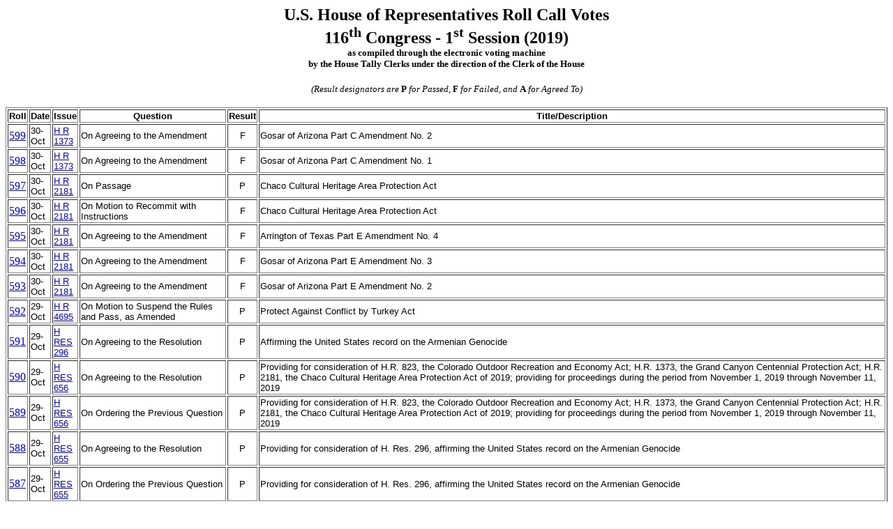

--- FILE ---
content_type: text/html
request_url: https://clerk.house.gov/evs/2019/ROLL_500.asp
body_size: 4361
content:

<HTML><HEAD>
<TITLE>U.S. House of Representatives Roll Call Votes</TITLE>
</HEAD><BODY BGCOLOR="#ffffff" TEXT="#000000">
<H2 ALIGN="CENTER">U.S. House of Representatives Roll Call Votes<BR>
 116<SUP>th</SUP> Congress - 1<SUP>st</SUP> Session (2019)<BR>
<FONT SIZE=-1>as compiled through the electronic voting machine<BR>by the House Tally Clerks under the direction of the Clerk of the House</FONT></H2>
<CENTER><FONT SIZE="-1"><I>(Result designators are </I><B>P</B><I> for Passed, </I><B>F</B><I> for Failed, and </I><B>A</B><I> for Agreed To)</I></FONT></CENTER><BR>
<TABLE BORDER="1" WIDTH="100%"><TR>
<TH><FONT FACE="Arial" SIZE="-1">Roll</FONT></TH>
<TH><FONT FACE="Arial" SIZE="-1">Date</FONT></TH>
<TH><FONT FACE="Arial" SIZE="-1">Issue</FONT></TH>
<TH><FONT FACE="Arial" SIZE="-1">Question</FONT></TH>
<TH><FONT FACE="Arial" SIZE="-1">Result</FONT></TH>
<TH><FONT FACE="Arial" SIZE="-1">Title/Description</FONT></TH></TR>
<TR><TD><A HREF="http://clerk.house.gov/cgi-bin/vote.asp?year=2019&rollnumber=599">599</A></TD>
<TD><FONT FACE="Arial" SIZE="-1">30-Oct</FONT></TD>
<TD><FONT FACE="Arial" SIZE="-1"><A HREF="https://www.congress.gov/bill/116th-congress/house-bill/1373">H R 1373</A></FONT></TD>
<TD><FONT FACE="Arial" SIZE="-1">On Agreeing to the Amendment</FONT></TD>
<TD ALIGN="CENTER"><FONT FACE="Arial" SIZE="-1">F</FONT></TD>
<TD><FONT FACE="Arial" SIZE="-1">Gosar of Arizona Part C Amendment No. 2</FONT></TD></TR>
<TR><TD><A HREF="http://clerk.house.gov/cgi-bin/vote.asp?year=2019&rollnumber=598">598</A></TD>
<TD><FONT FACE="Arial" SIZE="-1">30-Oct</FONT></TD>
<TD><FONT FACE="Arial" SIZE="-1"><A HREF="https://www.congress.gov/bill/116th-congress/house-bill/1373">H R 1373</A></FONT></TD>
<TD><FONT FACE="Arial" SIZE="-1">On Agreeing to the Amendment</FONT></TD>
<TD ALIGN="CENTER"><FONT FACE="Arial" SIZE="-1">F</FONT></TD>
<TD><FONT FACE="Arial" SIZE="-1">Gosar of Arizona Part C Amendment No. 1</FONT></TD></TR>
<TR><TD><A HREF="http://clerk.house.gov/cgi-bin/vote.asp?year=2019&rollnumber=597">597</A></TD>
<TD><FONT FACE="Arial" SIZE="-1">30-Oct</FONT></TD>
<TD><FONT FACE="Arial" SIZE="-1"><A HREF="https://www.congress.gov/bill/116th-congress/house-bill/2181">H R 2181</A></FONT></TD>
<TD><FONT FACE="Arial" SIZE="-1">On Passage</FONT></TD>
<TD ALIGN="CENTER"><FONT FACE="Arial" SIZE="-1">P</FONT></TD>
<TD><FONT FACE="Arial" SIZE="-1">Chaco Cultural Heritage Area Protection Act</FONT></TD></TR>
<TR><TD><A HREF="http://clerk.house.gov/cgi-bin/vote.asp?year=2019&rollnumber=596">596</A></TD>
<TD><FONT FACE="Arial" SIZE="-1">30-Oct</FONT></TD>
<TD><FONT FACE="Arial" SIZE="-1"><A HREF="https://www.congress.gov/bill/116th-congress/house-bill/2181">H R 2181</A></FONT></TD>
<TD><FONT FACE="Arial" SIZE="-1">On Motion to Recommit with Instructions</FONT></TD>
<TD ALIGN="CENTER"><FONT FACE="Arial" SIZE="-1">F</FONT></TD>
<TD><FONT FACE="Arial" SIZE="-1">Chaco Cultural Heritage Area Protection Act</FONT></TD></TR>
<TR><TD><A HREF="http://clerk.house.gov/cgi-bin/vote.asp?year=2019&rollnumber=595">595</A></TD>
<TD><FONT FACE="Arial" SIZE="-1">30-Oct</FONT></TD>
<TD><FONT FACE="Arial" SIZE="-1"><A HREF="https://www.congress.gov/bill/116th-congress/house-bill/2181">H R 2181</A></FONT></TD>
<TD><FONT FACE="Arial" SIZE="-1">On Agreeing to the Amendment</FONT></TD>
<TD ALIGN="CENTER"><FONT FACE="Arial" SIZE="-1">F</FONT></TD>
<TD><FONT FACE="Arial" SIZE="-1">Arrington of Texas Part E Amendment No. 4</FONT></TD></TR>
<TR><TD><A HREF="http://clerk.house.gov/cgi-bin/vote.asp?year=2019&rollnumber=594">594</A></TD>
<TD><FONT FACE="Arial" SIZE="-1">30-Oct</FONT></TD>
<TD><FONT FACE="Arial" SIZE="-1"><A HREF="https://www.congress.gov/bill/116th-congress/house-bill/2181">H R 2181</A></FONT></TD>
<TD><FONT FACE="Arial" SIZE="-1">On Agreeing to the Amendment</FONT></TD>
<TD ALIGN="CENTER"><FONT FACE="Arial" SIZE="-1">F</FONT></TD>
<TD><FONT FACE="Arial" SIZE="-1">Gosar of Arizona Part E Amendment No. 3</FONT></TD></TR>
<TR><TD><A HREF="http://clerk.house.gov/cgi-bin/vote.asp?year=2019&rollnumber=593">593</A></TD>
<TD><FONT FACE="Arial" SIZE="-1">30-Oct</FONT></TD>
<TD><FONT FACE="Arial" SIZE="-1"><A HREF="https://www.congress.gov/bill/116th-congress/house-bill/2181">H R 2181</A></FONT></TD>
<TD><FONT FACE="Arial" SIZE="-1">On Agreeing to the Amendment</FONT></TD>
<TD ALIGN="CENTER"><FONT FACE="Arial" SIZE="-1">F</FONT></TD>
<TD><FONT FACE="Arial" SIZE="-1">Gosar of Arizona Part E Amendment No. 2</FONT></TD></TR>
<TR><TD><A HREF="http://clerk.house.gov/cgi-bin/vote.asp?year=2019&rollnumber=592">592</A></TD>
<TD><FONT FACE="Arial" SIZE="-1">29-Oct</FONT></TD>
<TD><FONT FACE="Arial" SIZE="-1"><A HREF="https://www.congress.gov/bill/116th-congress/house-bill/4695">H R 4695</A></FONT></TD>
<TD><FONT FACE="Arial" SIZE="-1">On Motion to Suspend the Rules and Pass, as Amended</FONT></TD>
<TD ALIGN="CENTER"><FONT FACE="Arial" SIZE="-1">P</FONT></TD>
<TD><FONT FACE="Arial" SIZE="-1">Protect Against Conflict by Turkey Act</FONT></TD></TR>
<TR><TD><A HREF="http://clerk.house.gov/cgi-bin/vote.asp?year=2019&rollnumber=591">591</A></TD>
<TD><FONT FACE="Arial" SIZE="-1">29-Oct</FONT></TD>
<TD><FONT FACE="Arial" SIZE="-1"><A HREF="https://www.congress.gov/bill/116th-congress/house-resolution/296">H RES 296</A></FONT></TD>
<TD><FONT FACE="Arial" SIZE="-1">On Agreeing to the Resolution</FONT></TD>
<TD ALIGN="CENTER"><FONT FACE="Arial" SIZE="-1">P</FONT></TD>
<TD><FONT FACE="Arial" SIZE="-1">Affirming the United States record on the Armenian Genocide</FONT></TD></TR>
<TR><TD><A HREF="http://clerk.house.gov/cgi-bin/vote.asp?year=2019&rollnumber=590">590</A></TD>
<TD><FONT FACE="Arial" SIZE="-1">29-Oct</FONT></TD>
<TD><FONT FACE="Arial" SIZE="-1"><A HREF="https://www.congress.gov/bill/116th-congress/house-resolution/656">H RES 656</A></FONT></TD>
<TD><FONT FACE="Arial" SIZE="-1">On Agreeing to the Resolution</FONT></TD>
<TD ALIGN="CENTER"><FONT FACE="Arial" SIZE="-1">P</FONT></TD>
<TD><FONT FACE="Arial" SIZE="-1">Providing for consideration of H.R. 823, the Colorado Outdoor Recreation and Economy Act; H.R. 1373, the Grand Canyon Centennial Protection Act; H.R. 2181, the Chaco Cultural Heritage Area Protection Act of 2019; providing for proceedings during the period from November 1, 2019 through November 11, 2019</FONT></TD></TR>
<TR><TD><A HREF="http://clerk.house.gov/cgi-bin/vote.asp?year=2019&rollnumber=589">589</A></TD>
<TD><FONT FACE="Arial" SIZE="-1">29-Oct</FONT></TD>
<TD><FONT FACE="Arial" SIZE="-1"><A HREF="https://www.congress.gov/bill/116th-congress/house-resolution/656">H RES 656</A></FONT></TD>
<TD><FONT FACE="Arial" SIZE="-1">On Ordering the Previous Question</FONT></TD>
<TD ALIGN="CENTER"><FONT FACE="Arial" SIZE="-1">P</FONT></TD>
<TD><FONT FACE="Arial" SIZE="-1">Providing for consideration of H.R. 823, the Colorado Outdoor Recreation and Economy Act; H.R. 1373, the Grand Canyon Centennial Protection Act; H.R. 2181, the Chaco Cultural Heritage Area Protection Act of 2019; providing for proceedings during the period from November 1, 2019 through November 11, 2019</FONT></TD></TR>
<TR><TD><A HREF="http://clerk.house.gov/cgi-bin/vote.asp?year=2019&rollnumber=588">588</A></TD>
<TD><FONT FACE="Arial" SIZE="-1">29-Oct</FONT></TD>
<TD><FONT FACE="Arial" SIZE="-1"><A HREF="https://www.congress.gov/bill/116th-congress/house-resolution/655">H RES 655</A></FONT></TD>
<TD><FONT FACE="Arial" SIZE="-1">On Agreeing to the Resolution</FONT></TD>
<TD ALIGN="CENTER"><FONT FACE="Arial" SIZE="-1">P</FONT></TD>
<TD><FONT FACE="Arial" SIZE="-1">Providing for consideration of H. Res. 296, affirming the United States record on the Armenian Genocide</FONT></TD></TR>
<TR><TD><A HREF="http://clerk.house.gov/cgi-bin/vote.asp?year=2019&rollnumber=587">587</A></TD>
<TD><FONT FACE="Arial" SIZE="-1">29-Oct</FONT></TD>
<TD><FONT FACE="Arial" SIZE="-1"><A HREF="https://www.congress.gov/bill/116th-congress/house-resolution/655">H RES 655</A></FONT></TD>
<TD><FONT FACE="Arial" SIZE="-1">On Ordering the Previous Question</FONT></TD>
<TD ALIGN="CENTER"><FONT FACE="Arial" SIZE="-1">P</FONT></TD>
<TD><FONT FACE="Arial" SIZE="-1">Providing for consideration of H. Res. 296, affirming the United States record on the Armenian Genocide</FONT></TD></TR>
<TR><TD><A HREF="http://clerk.house.gov/cgi-bin/vote.asp?year=2019&rollnumber=586">586</A></TD>
<TD><FONT FACE="Arial" SIZE="-1">28-Oct</FONT></TD>
<TD><FONT FACE="Arial" SIZE="-1"><A HREF="https://www.congress.gov/bill/116th-congress/house-bill/2115">H R 2115</A></FONT></TD>
<TD><FONT FACE="Arial" SIZE="-1">On Motion to Suspend the Rules and Pass, as Amended</FONT></TD>
<TD ALIGN="CENTER"><FONT FACE="Arial" SIZE="-1">P</FONT></TD>
<TD><FONT FACE="Arial" SIZE="-1">Public Disclosure of Drug Discounts and Real-Time Beneficiary Drug Cost Act</FONT></TD></TR>
<TR><TD><A HREF="http://clerk.house.gov/cgi-bin/vote.asp?year=2019&rollnumber=585">585</A></TD>
<TD><FONT FACE="Arial" SIZE="-1">28-Oct</FONT></TD>
<TD><FONT FACE="Arial" SIZE="-1"><A HREF="https://www.congress.gov/bill/116th-congress/house-bill/2440">H R 2440</A></FONT></TD>
<TD><FONT FACE="Arial" SIZE="-1">On Motion to Suspend the Rules and Pass, as Amended</FONT></TD>
<TD ALIGN="CENTER"><FONT FACE="Arial" SIZE="-1">P</FONT></TD>
<TD><FONT FACE="Arial" SIZE="-1">Full Utilization of the Harbor Maintenance Trust Fund Act</FONT></TD></TR>
<TR><TD><A HREF="http://clerk.house.gov/cgi-bin/vote.asp?year=2019&rollnumber=584">584</A></TD>
<TD><FONT FACE="Arial" SIZE="-1">23-Oct</FONT></TD>
<TD><FONT FACE="Arial" SIZE="-1"><A HREF="https://www.congress.gov/bill/116th-congress/house-bill/777">H R 777</A></FONT></TD>
<TD><FONT FACE="Arial" SIZE="-1">On Motion to Suspend the Rules and Pass, as Amended</FONT></TD>
<TD ALIGN="CENTER"><FONT FACE="Arial" SIZE="-1">P</FONT></TD>
<TD><FONT FACE="Arial" SIZE="-1">Debbie Smith Reauthorization Act of 2019</FONT></TD></TR>
<TR><TD><A HREF="http://clerk.house.gov/cgi-bin/vote.asp?year=2019&rollnumber=583">583</A></TD>
<TD><FONT FACE="Arial" SIZE="-1">23-Oct</FONT></TD>
<TD><FONT FACE="Arial" SIZE="-1"><A HREF="https://www.congress.gov/bill/116th-congress/house-bill/4617">H R 4617</A></FONT></TD>
<TD><FONT FACE="Arial" SIZE="-1">On Passage</FONT></TD>
<TD ALIGN="CENTER"><FONT FACE="Arial" SIZE="-1">P</FONT></TD>
<TD><FONT FACE="Arial" SIZE="-1">SHIELD Act</FONT></TD></TR>
<TR><TD><A HREF="http://clerk.house.gov/cgi-bin/vote.asp?year=2019&rollnumber=582">582</A></TD>
<TD><FONT FACE="Arial" SIZE="-1">23-Oct</FONT></TD>
<TD><FONT FACE="Arial" SIZE="-1"><A HREF="https://www.congress.gov/bill/116th-congress/house-bill/4617">H R 4617</A></FONT></TD>
<TD><FONT FACE="Arial" SIZE="-1">On Motion to Recommit with Instructions</FONT></TD>
<TD ALIGN="CENTER"><FONT FACE="Arial" SIZE="-1">F</FONT></TD>
<TD><FONT FACE="Arial" SIZE="-1">SHIELD Act</FONT></TD></TR>
<TR><TD><A HREF="http://clerk.house.gov/cgi-bin/vote.asp?year=2019&rollnumber=581">581</A></TD>
<TD><FONT FACE="Arial" SIZE="-1">23-Oct</FONT></TD>
<TD><FONT FACE="Arial" SIZE="-1"><A HREF="https://www.congress.gov/bill/116th-congress/house-bill/4617">H R 4617</A></FONT></TD>
<TD><FONT FACE="Arial" SIZE="-1">On Agreeing to the Amendment</FONT></TD>
<TD ALIGN="CENTER"><FONT FACE="Arial" SIZE="-1">F</FONT></TD>
<TD><FONT FACE="Arial" SIZE="-1">Lesko of Arizona Part B Amendment No. 2</FONT></TD></TR>
<TR><TD><A HREF="http://clerk.house.gov/cgi-bin/vote.asp?year=2019&rollnumber=580">580</A></TD>
<TD><FONT FACE="Arial" SIZE="-1">23-Oct</FONT></TD>
<TD><FONT FACE="Arial" SIZE="-1"><A HREF="https://www.congress.gov/bill/116th-congress/house-resolution/650">H RES 650</A></FONT></TD>
<TD><FONT FACE="Arial" SIZE="-1">On Agreeing to the Resolution</FONT></TD>
<TD ALIGN="CENTER"><FONT FACE="Arial" SIZE="-1">P</FONT></TD>
<TD><FONT FACE="Arial" SIZE="-1">Providing for consideration of H.R. 4617, the Stopping Harmful Interference in Elections for a Lasting Democracy Act</FONT></TD></TR>
<TR><TD><A HREF="http://clerk.house.gov/cgi-bin/vote.asp?year=2019&rollnumber=579">579</A></TD>
<TD><FONT FACE="Arial" SIZE="-1">23-Oct</FONT></TD>
<TD><FONT FACE="Arial" SIZE="-1"><A HREF="https://www.congress.gov/bill/116th-congress/house-resolution/650">H RES 650</A></FONT></TD>
<TD><FONT FACE="Arial" SIZE="-1">On Ordering the Previous Question</FONT></TD>
<TD ALIGN="CENTER"><FONT FACE="Arial" SIZE="-1">P</FONT></TD>
<TD><FONT FACE="Arial" SIZE="-1">Providing for consideration of H.R. 4617, the Stopping Harmful Interference in Elections for a Lasting Democracy Act</FONT></TD></TR>
<TR><TD><A HREF="http://clerk.house.gov/cgi-bin/vote.asp?year=2019&rollnumber=578">578</A></TD>
<TD><FONT FACE="Arial" SIZE="-1">22-Oct</FONT></TD>
<TD><FONT FACE="Arial" SIZE="-1"><A HREF="https://www.congress.gov/bill/116th-congress/house-bill/2426">H R 2426</A></FONT></TD>
<TD><FONT FACE="Arial" SIZE="-1">On Motion to Suspend the Rules and Pass, as Amended</FONT></TD>
<TD ALIGN="CENTER"><FONT FACE="Arial" SIZE="-1">P</FONT></TD>
<TD><FONT FACE="Arial" SIZE="-1">Copyright Alternative in Small-Claims Enforcement Act of 2019</FONT></TD></TR>
<TR><TD><A HREF="http://clerk.house.gov/cgi-bin/vote.asp?year=2019&rollnumber=577">577</A></TD>
<TD><FONT FACE="Arial" SIZE="-1">22-Oct</FONT></TD>
<TD><FONT FACE="Arial" SIZE="-1"><A HREF="https://www.congress.gov/bill/116th-congress/house-bill/2513">H R 2513</A></FONT></TD>
<TD><FONT FACE="Arial" SIZE="-1">On Passage</FONT></TD>
<TD ALIGN="CENTER"><FONT FACE="Arial" SIZE="-1">P</FONT></TD>
<TD><FONT FACE="Arial" SIZE="-1">Corporate Transparency Act</FONT></TD></TR>
<TR><TD><A HREF="http://clerk.house.gov/cgi-bin/vote.asp?year=2019&rollnumber=576">576</A></TD>
<TD><FONT FACE="Arial" SIZE="-1">22-Oct</FONT></TD>
<TD><FONT FACE="Arial" SIZE="-1"><A HREF="https://www.congress.gov/bill/116th-congress/house-bill/2513">H R 2513</A></FONT></TD>
<TD><FONT FACE="Arial" SIZE="-1">On Motion to Recommit with Instructions</FONT></TD>
<TD ALIGN="CENTER"><FONT FACE="Arial" SIZE="-1">F</FONT></TD>
<TD><FONT FACE="Arial" SIZE="-1">Corporate Transparency Act</FONT></TD></TR>
<TR><TD><A HREF="http://clerk.house.gov/cgi-bin/vote.asp?year=2019&rollnumber=575">575</A></TD>
<TD><FONT FACE="Arial" SIZE="-1">22-Oct</FONT></TD>
<TD><FONT FACE="Arial" SIZE="-1"><A HREF="https://www.congress.gov/bill/116th-congress/house-bill/2513">H R 2513</A></FONT></TD>
<TD><FONT FACE="Arial" SIZE="-1">On Agreeing to the Amendment</FONT></TD>
<TD ALIGN="CENTER"><FONT FACE="Arial" SIZE="-1">F</FONT></TD>
<TD><FONT FACE="Arial" SIZE="-1">Davidson of Ohio Part B Amendment No. 5</FONT></TD></TR>
<TR><TD><A HREF="http://clerk.house.gov/cgi-bin/vote.asp?year=2019&rollnumber=574">574</A></TD>
<TD><FONT FACE="Arial" SIZE="-1">22-Oct</FONT></TD>
<TD><FONT FACE="Arial" SIZE="-1"><A HREF="https://www.congress.gov/bill/116th-congress/house-bill/2513">H R 2513</A></FONT></TD>
<TD><FONT FACE="Arial" SIZE="-1">On Agreeing to the Amendment</FONT></TD>
<TD ALIGN="CENTER"><FONT FACE="Arial" SIZE="-1">A</FONT></TD>
<TD><FONT FACE="Arial" SIZE="-1">Carolyn B. Maloney of New York Part B Amendment No. 4</FONT></TD></TR>
<TR><TD><A HREF="http://clerk.house.gov/cgi-bin/vote.asp?year=2019&rollnumber=573">573</A></TD>
<TD><FONT FACE="Arial" SIZE="-1">22-Oct</FONT></TD>
<TD><FONT FACE="Arial" SIZE="-1"><A HREF="https://www.congress.gov/bill/116th-congress/house-bill/2513">H R 2513</A></FONT></TD>
<TD><FONT FACE="Arial" SIZE="-1">On Agreeing to the Amendment</FONT></TD>
<TD ALIGN="CENTER"><FONT FACE="Arial" SIZE="-1">A</FONT></TD>
<TD><FONT FACE="Arial" SIZE="-1">Burgess of Texas Part B Amendment No. 1</FONT></TD></TR>
<TR><TD><A HREF="http://clerk.house.gov/cgi-bin/vote.asp?year=2019&rollnumber=572">572</A></TD>
<TD><FONT FACE="Arial" SIZE="-1">22-Oct</FONT></TD>
<TD><FONT FACE="Arial" SIZE="-1"><A HREF="https://www.congress.gov/bill/116th-congress/house-resolution/646">H RES 646</A></FONT></TD>
<TD><FONT FACE="Arial" SIZE="-1">On Agreeing to the Resolution</FONT></TD>
<TD ALIGN="CENTER"><FONT FACE="Arial" SIZE="-1">P</FONT></TD>
<TD><FONT FACE="Arial" SIZE="-1">Providing for consideration of the bill (H.R. 2513) Corporate Transparency Act</FONT></TD></TR>
<TR><TD><A HREF="http://clerk.house.gov/cgi-bin/vote.asp?year=2019&rollnumber=571">571</A></TD>
<TD><FONT FACE="Arial" SIZE="-1">22-Oct</FONT></TD>
<TD><FONT FACE="Arial" SIZE="-1"><A HREF="https://www.congress.gov/bill/116th-congress/house-resolution/646">H RES 646</A></FONT></TD>
<TD><FONT FACE="Arial" SIZE="-1">On Ordering the Previous Question</FONT></TD>
<TD ALIGN="CENTER"><FONT FACE="Arial" SIZE="-1">P</FONT></TD>
<TD><FONT FACE="Arial" SIZE="-1">Providing for consideration of the bill (H.R. 2513) Corporate Transparency Act</FONT></TD></TR>
<TR><TD><A HREF="http://clerk.house.gov/cgi-bin/vote.asp?year=2019&rollnumber=570">570</A></TD>
<TD><FONT FACE="Arial" SIZE="-1">21-Oct</FONT></TD>
<TD><FONT FACE="Arial" SIZE="-1"><A HREF="https://www.congress.gov/bill/116th-congress/house-bill/4407">H R 4407</A></FONT></TD>
<TD><FONT FACE="Arial" SIZE="-1">On Motion to Suspend the Rules and Pass</FONT></TD>
<TD ALIGN="CENTER"><FONT FACE="Arial" SIZE="-1">P</FONT></TD>
<TD><FONT FACE="Arial" SIZE="-1">SCORE for Small Business Act</FONT></TD></TR>
<TR><TD><A HREF="http://clerk.house.gov/cgi-bin/vote.asp?year=2019&rollnumber=569">569</A></TD>
<TD><FONT FACE="Arial" SIZE="-1">21-Oct</FONT></TD>
<TD><FONT FACE="Arial" SIZE="-1"><A HREF="https://www.congress.gov/bill/116th-congress/house-bill/4406">H R 4406</A></FONT></TD>
<TD><FONT FACE="Arial" SIZE="-1">On Motion to Suspend the Rules and Pass, as Amended</FONT></TD>
<TD ALIGN="CENTER"><FONT FACE="Arial" SIZE="-1">P</FONT></TD>
<TD><FONT FACE="Arial" SIZE="-1">Small Business Development Centers Improvement Act</FONT></TD></TR>
<TR><TD><A HREF="http://clerk.house.gov/cgi-bin/vote.asp?year=2019&rollnumber=568">568</A></TD>
<TD><FONT FACE="Arial" SIZE="-1">21-Oct</FONT></TD>
<TD><FONT FACE="Arial" SIZE="-1"><A HREF="https://www.congress.gov/bill/116th-congress/house-resolution/647">H RES 647</A></FONT></TD>
<TD><FONT FACE="Arial" SIZE="-1">On Motion to Table</FONT></TD>
<TD ALIGN="CENTER"><FONT FACE="Arial" SIZE="-1">P</FONT></TD>
<TD><FONT FACE="Arial" SIZE="-1">Raising a question of the privileges of the House</FONT></TD></TR>
<TR><TD><A HREF="http://clerk.house.gov/cgi-bin/vote.asp?year=2019&rollnumber=567">567</A></TD>
<TD><FONT FACE="Arial" SIZE="-1">18-Oct</FONT></TD>
<TD><FONT FACE="Arial" SIZE="-1"><A HREF="https://www.congress.gov/bill/116th-congress/house-bill/3624">H R 3624</A></FONT></TD>
<TD><FONT FACE="Arial" SIZE="-1">On Passage</FONT></TD>
<TD ALIGN="CENTER"><FONT FACE="Arial" SIZE="-1">P</FONT></TD>
<TD><FONT FACE="Arial" SIZE="-1">Outsourcing Accountability Act of 2019</FONT></TD></TR>
<TR><TD><A HREF="http://clerk.house.gov/cgi-bin/vote.asp?year=2019&rollnumber=566">566</A></TD>
<TD><FONT FACE="Arial" SIZE="-1">18-Oct</FONT></TD>
<TD><FONT FACE="Arial" SIZE="-1"><A HREF="https://www.congress.gov/bill/116th-congress/house-bill/3624">H R 3624</A></FONT></TD>
<TD><FONT FACE="Arial" SIZE="-1">On Agreeing to the Amendment</FONT></TD>
<TD ALIGN="CENTER"><FONT FACE="Arial" SIZE="-1">F</FONT></TD>
<TD><FONT FACE="Arial" SIZE="-1">Hill of Arkansas Part C Amendment No. 2</FONT></TD></TR>
<TR><TD><A HREF="http://clerk.house.gov/cgi-bin/vote.asp?year=2019&rollnumber=565">565</A></TD>
<TD><FONT FACE="Arial" SIZE="-1">18-Oct</FONT></TD>
<TD><FONT FACE="Arial" SIZE="-1"><A HREF="https://www.congress.gov/bill/116th-congress/house-bill/3624">H R 3624</A></FONT></TD>
<TD><FONT FACE="Arial" SIZE="-1">On Agreeing to the Amendment</FONT></TD>
<TD ALIGN="CENTER"><FONT FACE="Arial" SIZE="-1">F</FONT></TD>
<TD><FONT FACE="Arial" SIZE="-1">Huizenga of Michigan Part C Amendment No. 1</FONT></TD></TR>
<TR><TD><A HREF="http://clerk.house.gov/cgi-bin/vote.asp?year=2019&rollnumber=564">564</A></TD>
<TD><FONT FACE="Arial" SIZE="-1">17-Oct</FONT></TD>
<TD><FONT FACE="Arial" SIZE="-1"><A HREF="https://www.congress.gov/bill/116th-congress/house-bill/1815">H R 1815</A></FONT></TD>
<TD><FONT FACE="Arial" SIZE="-1">On Passage</FONT></TD>
<TD ALIGN="CENTER"><FONT FACE="Arial" SIZE="-1">P</FONT></TD>
<TD><FONT FACE="Arial" SIZE="-1">SEC Disclosure Effectiveness Testing Act</FONT></TD></TR>
<TR><TD><A HREF="http://clerk.house.gov/cgi-bin/vote.asp?year=2019&rollnumber=563">563</A></TD>
<TD><FONT FACE="Arial" SIZE="-1">17-Oct</FONT></TD>
<TD><FONT FACE="Arial" SIZE="-1"><A HREF="https://www.congress.gov/bill/116th-congress/house-bill/1815">H R 1815</A></FONT></TD>
<TD><FONT FACE="Arial" SIZE="-1">On Agreeing to the Amendment</FONT></TD>
<TD ALIGN="CENTER"><FONT FACE="Arial" SIZE="-1">F</FONT></TD>
<TD><FONT FACE="Arial" SIZE="-1">Wagner of Missouri Part B Amendment No. 3</FONT></TD></TR>
<TR><TD><A HREF="http://clerk.house.gov/cgi-bin/vote.asp?year=2019&rollnumber=562">562</A></TD>
<TD><FONT FACE="Arial" SIZE="-1">17-Oct</FONT></TD>
<TD><FONT FACE="Arial" SIZE="-1"><A HREF="https://www.congress.gov/bill/116th-congress/house-bill/1815">H R 1815</A></FONT></TD>
<TD><FONT FACE="Arial" SIZE="-1">On Agreeing to the Amendment</FONT></TD>
<TD ALIGN="CENTER"><FONT FACE="Arial" SIZE="-1">A</FONT></TD>
<TD><FONT FACE="Arial" SIZE="-1">Gottheimer of New Jersey Part B Amendment No. 2</FONT></TD></TR>
<TR><TD><A HREF="http://clerk.house.gov/cgi-bin/vote.asp?year=2019&rollnumber=561">561</A></TD>
<TD><FONT FACE="Arial" SIZE="-1">17-Oct</FONT></TD>
<TD><FONT FACE="Arial" SIZE="-1"><A HREF="https://www.congress.gov/bill/116th-congress/house-bill/1815">H R 1815</A></FONT></TD>
<TD><FONT FACE="Arial" SIZE="-1">On Agreeing to the Amendment</FONT></TD>
<TD ALIGN="CENTER"><FONT FACE="Arial" SIZE="-1">F</FONT></TD>
<TD><FONT FACE="Arial" SIZE="-1">Huizenga of Michigan Part B Amendment No. 1</FONT></TD></TR>
<TR><TD><A HREF="http://clerk.house.gov/cgi-bin/vote.asp?year=2019&rollnumber=560">560</A></TD>
<TD><FONT FACE="Arial" SIZE="-1">16-Oct</FONT></TD>
<TD><FONT FACE="Arial" SIZE="-1"><A HREF="https://www.congress.gov/bill/116th-congress/house-joint-resolution/77">H J RES 77</A></FONT></TD>
<TD><FONT FACE="Arial" SIZE="-1">On Motion to Suspend the Rules and Pass</FONT></TD>
<TD ALIGN="CENTER"><FONT FACE="Arial" SIZE="-1">P</FONT></TD>
<TD><FONT FACE="Arial" SIZE="-1">Opposing the decision to end certain United States efforts to prevent Turkish military operations against Syrian Kurdish forces in Northeast Syria</FONT></TD></TR>
<TR><TD><A HREF="http://clerk.house.gov/cgi-bin/vote.asp?year=2019&rollnumber=559">559</A></TD>
<TD><FONT FACE="Arial" SIZE="-1">16-Oct</FONT></TD>
<TD><FONT FACE="Arial" SIZE="-1"><A HREF="https://www.congress.gov/bill/116th-congress/house-resolution/629">H RES 629</A></FONT></TD>
<TD><FONT FACE="Arial" SIZE="-1">On Agreeing to the Resolution</FONT></TD>
<TD ALIGN="CENTER"><FONT FACE="Arial" SIZE="-1">P</FONT></TD>
<TD><FONT FACE="Arial" SIZE="-1">Providing for consideration of the bill (H.R. 1815) SEC Disclosure Effectiveness Testing Act, and providing for consideration of the bill (H.R. 3624) Outsourcing Accountability Act</FONT></TD></TR>
<TR><TD><A HREF="http://clerk.house.gov/cgi-bin/vote.asp?year=2019&rollnumber=558">558</A></TD>
<TD><FONT FACE="Arial" SIZE="-1">16-Oct</FONT></TD>
<TD><FONT FACE="Arial" SIZE="-1"><A HREF="https://www.congress.gov/bill/116th-congress/house-resolution/629">H RES 629</A></FONT></TD>
<TD><FONT FACE="Arial" SIZE="-1">On Ordering the Previous Question</FONT></TD>
<TD ALIGN="CENTER"><FONT FACE="Arial" SIZE="-1">P</FONT></TD>
<TD><FONT FACE="Arial" SIZE="-1">Providing for consideration of the bill (H.R. 1815) SEC Disclosure Effectiveness Testing Act, and providing for consideration of the bill (H.R. 3624) Outsourcing Accountability Act</FONT></TD></TR>
<TR><TD><A HREF="http://clerk.house.gov/cgi-bin/vote.asp?year=2019&rollnumber=557">557</A></TD>
<TD><FONT FACE="Arial" SIZE="-1">15-Oct</FONT></TD>
<TD><FONT FACE="Arial" SIZE="-1"><A HREF="https://www.congress.gov/bill/116th-congress/house-bill/95">H R 95</A></FONT></TD>
<TD><FONT FACE="Arial" SIZE="-1">On Motion to Suspend the Rules and Pass</FONT></TD>
<TD ALIGN="CENTER"><FONT FACE="Arial" SIZE="-1">P</FONT></TD>
<TD><FONT FACE="Arial" SIZE="-1">Homeless Veteran Families Act</FONT></TD></TR>
<TR><TD><A HREF="http://clerk.house.gov/cgi-bin/vote.asp?year=2019&rollnumber=556">556</A></TD>
<TD><FONT FACE="Arial" SIZE="-1">15-Oct</FONT></TD>
<TD><FONT FACE="Arial" SIZE="-1"><A HREF="https://www.congress.gov/bill/116th-congress/house-bill/2385">H R 2385</A></FONT></TD>
<TD><FONT FACE="Arial" SIZE="-1">On Motion to Suspend the Rules and Pass, as Amended</FONT></TD>
<TD ALIGN="CENTER"><FONT FACE="Arial" SIZE="-1">P</FONT></TD>
<TD><FONT FACE="Arial" SIZE="-1">To permit the Secretary of Veterans Affairs to establish a grant program to conduct cemetery research and produce educational materials for the Veterans Legacy Program</FONT></TD></TR>
<TR><TD><A HREF="http://clerk.house.gov/cgi-bin/vote.asp?year=2019&rollnumber=555">555</A></TD>
<TD><FONT FACE="Arial" SIZE="-1">27-Sep</FONT></TD>
<TD><FONT FACE="Arial" SIZE="-1"><A HREF="https://www.congress.gov/bill/116th-congress/house-resolution/603">H RES 603</A></FONT></TD>
<TD><FONT FACE="Arial" SIZE="-1">On Motion to Table</FONT></TD>
<TD ALIGN="CENTER"><FONT FACE="Arial" SIZE="-1">P</FONT></TD>
<TD><FONT FACE="Arial" SIZE="-1">Raising a question of the privileges of the House</FONT></TD></TR>
<TR><TD><A HREF="http://clerk.house.gov/cgi-bin/vote.asp?year=2019&rollnumber=554">554</A></TD>
<TD><FONT FACE="Arial" SIZE="-1">27-Sep</FONT></TD>
<TD><FONT FACE="Arial" SIZE="-1"><A HREF="https://www.congress.gov/bill/116th-congress/house-bill/3722">H R 3722</A></FONT></TD>
<TD><FONT FACE="Arial" SIZE="-1">On Motion to Suspend the Rules and Pass</FONT></TD>
<TD ALIGN="CENTER"><FONT FACE="Arial" SIZE="-1">P</FONT></TD>
<TD><FONT FACE="Arial" SIZE="-1">Joint Task Force to Combat Opioid Trafficking Act</FONT></TD></TR>
<TR><TD><A HREF="http://clerk.house.gov/cgi-bin/vote.asp?year=2019&rollnumber=553">553</A></TD>
<TD><FONT FACE="Arial" SIZE="-1">27-Sep</FONT></TD>
<TD><FONT FACE="Arial" SIZE="-1"><A HREF="https://www.congress.gov/bill/116th-congress/senate-joint-resolution/54">S J RES 54</A></FONT></TD>
<TD><FONT FACE="Arial" SIZE="-1">On Passage</FONT></TD>
<TD ALIGN="CENTER"><FONT FACE="Arial" SIZE="-1">P</FONT></TD>
<TD><FONT FACE="Arial" SIZE="-1">Relating to a national emergency declared by the President on February 15, 2019</FONT></TD></TR>
<TR><TD><A HREF="http://clerk.house.gov/cgi-bin/vote.asp?year=2019&rollnumber=552">552</A></TD>
<TD><FONT FACE="Arial" SIZE="-1">26-Sep</FONT></TD>
<TD><FONT FACE="Arial" SIZE="-1"><A HREF="https://www.congress.gov/bill/116th-congress/house-bill/3525">H R 3525</A></FONT></TD>
<TD><FONT FACE="Arial" SIZE="-1">On Passage</FONT></TD>
<TD ALIGN="CENTER"><FONT FACE="Arial" SIZE="-1">P</FONT></TD>
<TD><FONT FACE="Arial" SIZE="-1">U.S. Border Patrol Medical Screening Standards Act</FONT></TD></TR>
<TR><TD><A HREF="http://clerk.house.gov/cgi-bin/vote.asp?year=2019&rollnumber=551">551</A></TD>
<TD><FONT FACE="Arial" SIZE="-1">26-Sep</FONT></TD>
<TD><FONT FACE="Arial" SIZE="-1"><A HREF="https://www.congress.gov/bill/116th-congress/house-bill/3525">H R 3525</A></FONT></TD>
<TD><FONT FACE="Arial" SIZE="-1">On Motion to Recommit with Instructions</FONT></TD>
<TD ALIGN="CENTER"><FONT FACE="Arial" SIZE="-1">F</FONT></TD>
<TD><FONT FACE="Arial" SIZE="-1">U.S. Border Patrol Medical Screening Standards Act</FONT></TD></TR>
<TR><TD><A HREF="http://clerk.house.gov/cgi-bin/vote.asp?year=2019&rollnumber=550">550</A></TD>
<TD><FONT FACE="Arial" SIZE="-1">26-Sep</FONT></TD>
<TD><FONT FACE="Arial" SIZE="-1"><A HREF="https://www.congress.gov/bill/116th-congress/house-resolution/591">H RES 591</A></FONT></TD>
<TD><FONT FACE="Arial" SIZE="-1">On Agreeing to the Resolution</FONT></TD>
<TD ALIGN="CENTER"><FONT FACE="Arial" SIZE="-1">P</FONT></TD>
<TD><FONT FACE="Arial" SIZE="-1">Providing for consideration of S.J. Res. 54, relating to a national emergency declared by the President on February 15, 2019</FONT></TD></TR>
<TR><TD><A HREF="http://clerk.house.gov/cgi-bin/vote.asp?year=2019&rollnumber=549">549</A></TD>
<TD><FONT FACE="Arial" SIZE="-1">26-Sep</FONT></TD>
<TD><FONT FACE="Arial" SIZE="-1"><A HREF="https://www.congress.gov/bill/116th-congress/house-resolution/591">H RES 591</A></FONT></TD>
<TD><FONT FACE="Arial" SIZE="-1">On Ordering the Previous Question</FONT></TD>
<TD ALIGN="CENTER"><FONT FACE="Arial" SIZE="-1">P</FONT></TD>
<TD><FONT FACE="Arial" SIZE="-1">Providing for consideration of S.J. Res. 54, relating to a national emergency declared by the President on February 15, 2019</FONT></TD></TR>
<TR><TD><A HREF="http://clerk.house.gov/cgi-bin/vote.asp?year=2019&rollnumber=548">548</A></TD>
<TD><FONT FACE="Arial" SIZE="-1">25-Sep</FONT></TD>
<TD><FONT FACE="Arial" SIZE="-1"><A HREF="https://www.congress.gov/bill/116th-congress/house-resolution/576">H RES 576</A></FONT></TD>
<TD><FONT FACE="Arial" SIZE="-1">On Agreeing to the Resolution</FONT></TD>
<TD ALIGN="CENTER"><FONT FACE="Arial" SIZE="-1">P</FONT></TD>
<TD><FONT FACE="Arial" SIZE="-1">Expressing the sense of the House of Representatives with respect to the whistleblower complaint of August 12, 2019, made to the Inspector General of the Intelligence Community</FONT></TD></TR>
<TR><TD><A HREF="http://clerk.house.gov/cgi-bin/vote.asp?year=2019&rollnumber=547">547</A></TD>
<TD><FONT FACE="Arial" SIZE="-1">25-Sep</FONT></TD>
<TD><FONT FACE="Arial" SIZE="-1"><A HREF="https://www.congress.gov/bill/116th-congress/house-resolution/590">H RES 590</A></FONT></TD>
<TD><FONT FACE="Arial" SIZE="-1">On Motion to Table</FONT></TD>
<TD ALIGN="CENTER"><FONT FACE="Arial" SIZE="-1">P</FONT></TD>
<TD><FONT FACE="Arial" SIZE="-1">Raising a question of the privileges of the House</FONT></TD></TR>
<TR><TD><A HREF="http://clerk.house.gov/cgi-bin/vote.asp?year=2019&rollnumber=546">546</A></TD>
<TD><FONT FACE="Arial" SIZE="-1">25-Sep</FONT></TD>
<TD><FONT FACE="Arial" SIZE="-1"><A HREF="https://www.congress.gov/bill/116th-congress/house-bill/2203">H R 2203</A></FONT></TD>
<TD><FONT FACE="Arial" SIZE="-1">On Passage</FONT></TD>
<TD ALIGN="CENTER"><FONT FACE="Arial" SIZE="-1">P</FONT></TD>
<TD><FONT FACE="Arial" SIZE="-1">Homeland Security Improvement Act</FONT></TD></TR>
<TR><TD><A HREF="http://clerk.house.gov/cgi-bin/vote.asp?year=2019&rollnumber=545">545</A></TD>
<TD><FONT FACE="Arial" SIZE="-1">25-Sep</FONT></TD>
<TD><FONT FACE="Arial" SIZE="-1"><A HREF="https://www.congress.gov/bill/116th-congress/house-bill/2203">H R 2203</A></FONT></TD>
<TD><FONT FACE="Arial" SIZE="-1">On Motion to Recommit with Instructions</FONT></TD>
<TD ALIGN="CENTER"><FONT FACE="Arial" SIZE="-1">F</FONT></TD>
<TD><FONT FACE="Arial" SIZE="-1">Homeland Security Improvement Act</FONT></TD></TR>
<TR><TD><A HREF="http://clerk.house.gov/cgi-bin/vote.asp?year=2019&rollnumber=544">544</A></TD>
<TD><FONT FACE="Arial" SIZE="-1">25-Sep</FONT></TD>
<TD><FONT FACE="Arial" SIZE="-1"><A HREF="https://www.congress.gov/bill/116th-congress/house-bill/1595">H R 1595</A></FONT></TD>
<TD><FONT FACE="Arial" SIZE="-1">On Motion to Suspend the Rules and Pass, as Amended</FONT></TD>
<TD ALIGN="CENTER"><FONT FACE="Arial" SIZE="-1">P</FONT></TD>
<TD><FONT FACE="Arial" SIZE="-1">SAFE Banking Act</FONT></TD></TR>
<TR><TD><A HREF="http://clerk.house.gov/cgi-bin/vote.asp?year=2019&rollnumber=543">543</A></TD>
<TD><FONT FACE="Arial" SIZE="-1">25-Sep</FONT></TD>
<TD><FONT FACE="Arial" SIZE="-1"><A HREF="https://www.congress.gov/bill/116th-congress/house-resolution/577">H RES 577</A></FONT></TD>
<TD><FONT FACE="Arial" SIZE="-1">On Agreeing to the Resolution</FONT></TD>
<TD ALIGN="CENTER"><FONT FACE="Arial" SIZE="-1">P</FONT></TD>
<TD><FONT FACE="Arial" SIZE="-1">Providing for consideration of H.R. 2203, the Homeland Security Improvement Act; H.R. 3525, the US Border Patrol Medical Screening Standards Act ; and H.Res. 576, expressing the sense of the House with respect to the whistleblower complaint of Aug 12, 2019, made to the Inspector General of the Intelligence Community</FONT></TD></TR>
<TR><TD><A HREF="http://clerk.house.gov/cgi-bin/vote.asp?year=2019&rollnumber=542">542</A></TD>
<TD><FONT FACE="Arial" SIZE="-1">25-Sep</FONT></TD>
<TD><FONT FACE="Arial" SIZE="-1"><A HREF="https://www.congress.gov/bill/116th-congress/house-resolution/577">H RES 577</A></FONT></TD>
<TD><FONT FACE="Arial" SIZE="-1">On Ordering the Previous Question on the Amendment and the Resolution</FONT></TD>
<TD ALIGN="CENTER"><FONT FACE="Arial" SIZE="-1">P</FONT></TD>
<TD><FONT FACE="Arial" SIZE="-1">Providing for consideration of H.R. 2203, the Homeland Security Improvement Act; H.R. 3525, the US Border Patrol Medical Screening Standards Act ; and H.Res. 576, expressing the sense of the House with respect to the whistleblower complaint of Aug 12, 2019, made to the Inspector General of the Intelligence Community</FONT></TD></TR>
<TR><TD><A HREF="http://clerk.house.gov/cgi-bin/vote.asp?year=2019&rollnumber=541">541</A></TD>
<TD><FONT FACE="Arial" SIZE="-1">24-Sep</FONT></TD>
<TD><FONT FACE="Arial" SIZE="-1"><A HREF="https://www.congress.gov/bill/116th-congress/house-bill/3190">H R 3190</A></FONT></TD>
<TD><FONT FACE="Arial" SIZE="-1">On Motion to Suspend the Rules and Pass, as Amended</FONT></TD>
<TD ALIGN="CENTER"><FONT FACE="Arial" SIZE="-1">P</FONT></TD>
<TD><FONT FACE="Arial" SIZE="-1">BURMA Act</FONT></TD></TR>
<TR><TD><A HREF="http://clerk.house.gov/cgi-bin/vote.asp?year=2019&rollnumber=540">540</A></TD>
<TD><FONT FACE="Arial" SIZE="-1">20-Sep</FONT></TD>
<TD><FONT FACE="Arial" SIZE="-1"><A HREF="https://www.congress.gov/bill/116th-congress/house-bill/1423">H R 1423</A></FONT></TD>
<TD><FONT FACE="Arial" SIZE="-1">On Passage</FONT></TD>
<TD ALIGN="CENTER"><FONT FACE="Arial" SIZE="-1">P</FONT></TD>
<TD><FONT FACE="Arial" SIZE="-1">Forced Arbitration Injustice Repeal Act</FONT></TD></TR>
<TR><TD><A HREF="http://clerk.house.gov/cgi-bin/vote.asp?year=2019&rollnumber=539">539</A></TD>
<TD><FONT FACE="Arial" SIZE="-1">20-Sep</FONT></TD>
<TD><FONT FACE="Arial" SIZE="-1"><A HREF="https://www.congress.gov/bill/116th-congress/house-bill/1423">H R 1423</A></FONT></TD>
<TD><FONT FACE="Arial" SIZE="-1">On Agreeing to the Amendment</FONT></TD>
<TD ALIGN="CENTER"><FONT FACE="Arial" SIZE="-1">F</FONT></TD>
<TD><FONT FACE="Arial" SIZE="-1">Jordan of Ohio Part B Amendment No. 1</FONT></TD></TR>
<TR><TD><A HREF="http://clerk.house.gov/cgi-bin/vote.asp?year=2019&rollnumber=538">538</A></TD>
<TD><FONT FACE="Arial" SIZE="-1">19-Sep</FONT></TD>
<TD><FONT FACE="Arial" SIZE="-1"><A HREF="https://www.congress.gov/bill/116th-congress/house-bill/4378">H R 4378</A></FONT></TD>
<TD><FONT FACE="Arial" SIZE="-1">On Passage</FONT></TD>
<TD ALIGN="CENTER"><FONT FACE="Arial" SIZE="-1">P</FONT></TD>
<TD><FONT FACE="Arial" SIZE="-1">Making continuing appropriations for fiscal year 2020, and for other purposes</FONT></TD></TR>
<TR><TD><A HREF="http://clerk.house.gov/cgi-bin/vote.asp?year=2019&rollnumber=537">537</A></TD>
<TD><FONT FACE="Arial" SIZE="-1">19-Sep</FONT></TD>
<TD><FONT FACE="Arial" SIZE="-1"><A HREF="https://www.congress.gov/bill/116th-congress/house-resolution/564">H RES 564</A></FONT></TD>
<TD><FONT FACE="Arial" SIZE="-1">On Agreeing to the Resolution</FONT></TD>
<TD ALIGN="CENTER"><FONT FACE="Arial" SIZE="-1">P</FONT></TD>
<TD><FONT FACE="Arial" SIZE="-1">Providing for consideration of H.R. 4378, making continuing appropriations for fiscal year 2020, and for other purposes</FONT></TD></TR>
<TR><TD><A HREF="http://clerk.house.gov/cgi-bin/vote.asp?year=2019&rollnumber=536">536</A></TD>
<TD><FONT FACE="Arial" SIZE="-1">19-Sep</FONT></TD>
<TD><FONT FACE="Arial" SIZE="-1"><A HREF="https://www.congress.gov/bill/116th-congress/house-resolution/564">H RES 564</A></FONT></TD>
<TD><FONT FACE="Arial" SIZE="-1">On Ordering the Previous Question</FONT></TD>
<TD ALIGN="CENTER"><FONT FACE="Arial" SIZE="-1">P</FONT></TD>
<TD><FONT FACE="Arial" SIZE="-1">Providing for consideration of H.R. 4378, making continuing appropriations for fiscal year 2020, and for other purposes</FONT></TD></TR>
<TR><TD><A HREF="http://clerk.house.gov/cgi-bin/vote.asp?year=2019&rollnumber=535">535</A></TD>
<TD><FONT FACE="Arial" SIZE="-1">18-Sep</FONT></TD>
<TD><FONT FACE="Arial" SIZE="-1"><A HREF="https://www.congress.gov/bill/116th-congress/house-bill/4285">H R 4285</A></FONT></TD>
<TD><FONT FACE="Arial" SIZE="-1">On Motion to Suspend the Rules and Pass</FONT></TD>
<TD ALIGN="CENTER"><FONT FACE="Arial" SIZE="-1">P</FONT></TD>
<TD><FONT FACE="Arial" SIZE="-1">Department of Veterans Affairs Expiring Authorities Act</FONT></TD></TR>
<TR><TD><A HREF="http://clerk.house.gov/cgi-bin/vote.asp?year=2019&rollnumber=534">534</A></TD>
<TD><FONT FACE="Arial" SIZE="-1">18-Sep</FONT></TD>
<TD><FONT FACE="Arial" SIZE="-1"><A HREF="https://www.congress.gov/bill/116th-congress/house-resolution/558">H RES 558</A></FONT></TD>
<TD><FONT FACE="Arial" SIZE="-1">On Agreeing to the Resolution</FONT></TD>
<TD ALIGN="CENTER"><FONT FACE="Arial" SIZE="-1">P</FONT></TD>
<TD><FONT FACE="Arial" SIZE="-1">Providing for consideration of the bill (H.R. 1423) FAIR Act; waiving a requirement of clause 6(a) of rule XIII with respect to consideration of certain resolutions reported from the Committee on Rules; and providing for consideration of motions to suspend the rules</FONT></TD></TR>
<TR><TD><A HREF="http://clerk.house.gov/cgi-bin/vote.asp?year=2019&rollnumber=533">533</A></TD>
<TD><FONT FACE="Arial" SIZE="-1">18-Sep</FONT></TD>
<TD><FONT FACE="Arial" SIZE="-1"><A HREF="https://www.congress.gov/bill/116th-congress/house-resolution/558">H RES 558</A></FONT></TD>
<TD><FONT FACE="Arial" SIZE="-1">On Ordering the Previous Question</FONT></TD>
<TD ALIGN="CENTER"><FONT FACE="Arial" SIZE="-1">P</FONT></TD>
<TD><FONT FACE="Arial" SIZE="-1">Providing for consideration of the bill (H.R. 1423) FAIR Act; waiving a requirement of clause 6(a) of rule XIII with respect to consideration of certain resolutions reported from the Committee on Rules; and providing for consideration of motions to suspend the rules</FONT></TD></TR>
<TR><TD><A HREF="http://clerk.house.gov/cgi-bin/vote.asp?year=2019&rollnumber=532">532</A></TD>
<TD><FONT FACE="Arial" SIZE="-1">17-Sep</FONT></TD>
<TD><FONT FACE="Arial" SIZE="-1"><A HREF="https://www.congress.gov/bill/116th-congress/senate-bill/1790">S 1790</A></FONT></TD>
<TD><FONT FACE="Arial" SIZE="-1">On Closing Portions of the Conference</FONT></TD>
<TD ALIGN="CENTER"><FONT FACE="Arial" SIZE="-1">P</FONT></TD>
<TD><FONT FACE="Arial" SIZE="-1">National Defense Authorization Act for Fiscal Year 2020</FONT></TD></TR>
<TR><TD><A HREF="http://clerk.house.gov/cgi-bin/vote.asp?year=2019&rollnumber=531">531</A></TD>
<TD><FONT FACE="Arial" SIZE="-1">17-Sep</FONT></TD>
<TD><FONT FACE="Arial" SIZE="-1"><A HREF="https://www.congress.gov/bill/116th-congress/senate-bill/1790">S 1790</A></FONT></TD>
<TD><FONT FACE="Arial" SIZE="-1">On Motion to Instruct Conferees</FONT></TD>
<TD ALIGN="CENTER"><FONT FACE="Arial" SIZE="-1">F</FONT></TD>
<TD><FONT FACE="Arial" SIZE="-1">National Defense Authorization Act for Fiscal Year 2020</FONT></TD></TR>
<TR><TD><A HREF="http://clerk.house.gov/cgi-bin/vote.asp?year=2019&rollnumber=530">530</A></TD>
<TD><FONT FACE="Arial" SIZE="-1">12-Sep</FONT></TD>
<TD><FONT FACE="Arial" SIZE="-1"><A HREF="https://www.congress.gov/bill/116th-congress/house-bill/1146">H R 1146</A></FONT></TD>
<TD><FONT FACE="Arial" SIZE="-1">On Passage</FONT></TD>
<TD ALIGN="CENTER"><FONT FACE="Arial" SIZE="-1">P</FONT></TD>
<TD><FONT FACE="Arial" SIZE="-1">Arctic Cultural and Coastal Plain Protection Act</FONT></TD></TR>
<TR><TD><A HREF="http://clerk.house.gov/cgi-bin/vote.asp?year=2019&rollnumber=529">529</A></TD>
<TD><FONT FACE="Arial" SIZE="-1">12-Sep</FONT></TD>
<TD><FONT FACE="Arial" SIZE="-1"><A HREF="https://www.congress.gov/bill/116th-congress/house-bill/1146">H R 1146</A></FONT></TD>
<TD><FONT FACE="Arial" SIZE="-1">On Motion to Recommit with Instructions</FONT></TD>
<TD ALIGN="CENTER"><FONT FACE="Arial" SIZE="-1">F</FONT></TD>
<TD><FONT FACE="Arial" SIZE="-1">Arctic Cultural and Coastal Plain Protection Act</FONT></TD></TR>
<TR><TD><A HREF="http://clerk.house.gov/cgi-bin/vote.asp?year=2019&rollnumber=528">528</A></TD>
<TD><FONT FACE="Arial" SIZE="-1">12-Sep</FONT></TD>
<TD><FONT FACE="Arial" SIZE="-1"><A HREF="https://www.congress.gov/bill/116th-congress/house-bill/1146">H R 1146</A></FONT></TD>
<TD><FONT FACE="Arial" SIZE="-1">On Agreeing to the Amendment</FONT></TD>
<TD ALIGN="CENTER"><FONT FACE="Arial" SIZE="-1">F</FONT></TD>
<TD><FONT FACE="Arial" SIZE="-1">Gosar of Arizona Part D Amendment No. 3, as Modified</FONT></TD></TR>
<TR><TD><A HREF="http://clerk.house.gov/cgi-bin/vote.asp?year=2019&rollnumber=527">527</A></TD>
<TD><FONT FACE="Arial" SIZE="-1">12-Sep</FONT></TD>
<TD><FONT FACE="Arial" SIZE="-1"><A HREF="https://www.congress.gov/bill/116th-congress/house-bill/1146">H R 1146</A></FONT></TD>
<TD><FONT FACE="Arial" SIZE="-1">On Agreeing to the Amendment</FONT></TD>
<TD ALIGN="CENTER"><FONT FACE="Arial" SIZE="-1">F</FONT></TD>
<TD><FONT FACE="Arial" SIZE="-1">Gosar of Arizona Part D Amendment No. 2</FONT></TD></TR>
<TR><TD><A HREF="http://clerk.house.gov/cgi-bin/vote.asp?year=2019&rollnumber=526">526</A></TD>
<TD><FONT FACE="Arial" SIZE="-1">12-Sep</FONT></TD>
<TD><FONT FACE="Arial" SIZE="-1"><A HREF="https://www.congress.gov/bill/116th-congress/house-bill/1146">H R 1146</A></FONT></TD>
<TD><FONT FACE="Arial" SIZE="-1">On Agreeing to the Amendment</FONT></TD>
<TD ALIGN="CENTER"><FONT FACE="Arial" SIZE="-1">F</FONT></TD>
<TD><FONT FACE="Arial" SIZE="-1">Young of Alaska Part D Amendment No. 1</FONT></TD></TR>
<TR><TD><A HREF="http://clerk.house.gov/cgi-bin/vote.asp?year=2019&rollnumber=525">525</A></TD>
<TD><FONT FACE="Arial" SIZE="-1">11-Sep</FONT></TD>
<TD><FONT FACE="Arial" SIZE="-1"><A HREF="https://www.congress.gov/bill/116th-congress/house-bill/1941">H R 1941</A></FONT></TD>
<TD><FONT FACE="Arial" SIZE="-1">On Passage</FONT></TD>
<TD ALIGN="CENTER"><FONT FACE="Arial" SIZE="-1">P</FONT></TD>
<TD><FONT FACE="Arial" SIZE="-1">Coastal and Marine Economies Protection Act</FONT></TD></TR>
<TR><TD><A HREF="http://clerk.house.gov/cgi-bin/vote.asp?year=2019&rollnumber=524">524</A></TD>
<TD><FONT FACE="Arial" SIZE="-1">11-Sep</FONT></TD>
<TD><FONT FACE="Arial" SIZE="-1"><A HREF="https://www.congress.gov/bill/116th-congress/house-bill/1941">H R 1941</A></FONT></TD>
<TD><FONT FACE="Arial" SIZE="-1">On Motion to Recommit with Instructions</FONT></TD>
<TD ALIGN="CENTER"><FONT FACE="Arial" SIZE="-1">F</FONT></TD>
<TD><FONT FACE="Arial" SIZE="-1">Coastal and Marine Economies Protection Act</FONT></TD></TR>
<TR><TD><A HREF="http://clerk.house.gov/cgi-bin/vote.asp?year=2019&rollnumber=523">523</A></TD>
<TD><FONT FACE="Arial" SIZE="-1">11-Sep</FONT></TD>
<TD><FONT FACE="Arial" SIZE="-1"><A HREF="https://www.congress.gov/bill/116th-congress/house-bill/1941">H R 1941</A></FONT></TD>
<TD><FONT FACE="Arial" SIZE="-1">On Agreeing to the Amendment</FONT></TD>
<TD ALIGN="CENTER"><FONT FACE="Arial" SIZE="-1">F</FONT></TD>
<TD><FONT FACE="Arial" SIZE="-1">Gosar of Arizona Part F Amendment No. 7</FONT></TD></TR>
<TR><TD><A HREF="http://clerk.house.gov/cgi-bin/vote.asp?year=2019&rollnumber=522">522</A></TD>
<TD><FONT FACE="Arial" SIZE="-1">11-Sep</FONT></TD>
<TD><FONT FACE="Arial" SIZE="-1"><A HREF="https://www.congress.gov/bill/116th-congress/house-bill/1941">H R 1941</A></FONT></TD>
<TD><FONT FACE="Arial" SIZE="-1">On Agreeing to the Amendment</FONT></TD>
<TD ALIGN="CENTER"><FONT FACE="Arial" SIZE="-1">F</FONT></TD>
<TD><FONT FACE="Arial" SIZE="-1">Gosar of Arizona Part F Amendment No. 2</FONT></TD></TR>
<TR><TD><A HREF="http://clerk.house.gov/cgi-bin/vote.asp?year=2019&rollnumber=521">521</A></TD>
<TD><FONT FACE="Arial" SIZE="-1">11-Sep</FONT></TD>
<TD><FONT FACE="Arial" SIZE="-1"><A HREF="https://www.congress.gov/bill/116th-congress/house-bill/205">H R 205</A></FONT></TD>
<TD><FONT FACE="Arial" SIZE="-1">On Passage</FONT></TD>
<TD ALIGN="CENTER"><FONT FACE="Arial" SIZE="-1">P</FONT></TD>
<TD><FONT FACE="Arial" SIZE="-1">Protecting and Securing Floridas Coastline Act of 2019</FONT></TD></TR>
<TR><TD><A HREF="http://clerk.house.gov/cgi-bin/vote.asp?year=2019&rollnumber=520">520</A></TD>
<TD><FONT FACE="Arial" SIZE="-1">11-Sep</FONT></TD>
<TD><FONT FACE="Arial" SIZE="-1"><A HREF="https://www.congress.gov/bill/116th-congress/house-bill/205">H R 205</A></FONT></TD>
<TD><FONT FACE="Arial" SIZE="-1">On Agreeing to the Amendment</FONT></TD>
<TD ALIGN="CENTER"><FONT FACE="Arial" SIZE="-1">F</FONT></TD>
<TD><FONT FACE="Arial" SIZE="-1">Gosar of Arizona Part B Amendment No. 3, as Modified</FONT></TD></TR>
<TR><TD><A HREF="http://clerk.house.gov/cgi-bin/vote.asp?year=2019&rollnumber=519">519</A></TD>
<TD><FONT FACE="Arial" SIZE="-1">10-Sep</FONT></TD>
<TD><FONT FACE="Arial" SIZE="-1"><A HREF="https://www.congress.gov/bill/116th-congress/house-bill/2852">H R 2852</A></FONT></TD>
<TD><FONT FACE="Arial" SIZE="-1">On Motion to Suspend the Rules and Pass, as Amended</FONT></TD>
<TD ALIGN="CENTER"><FONT FACE="Arial" SIZE="-1">P</FONT></TD>
<TD><FONT FACE="Arial" SIZE="-1">Homebuyer Assistance Act</FONT></TD></TR>
<TR><TD><A HREF="http://clerk.house.gov/cgi-bin/vote.asp?year=2019&rollnumber=518">518</A></TD>
<TD><FONT FACE="Arial" SIZE="-1">10-Sep</FONT></TD>
<TD><FONT FACE="Arial" SIZE="-1"><A HREF="https://www.congress.gov/bill/116th-congress/house-resolution/548">H RES 548</A></FONT></TD>
<TD><FONT FACE="Arial" SIZE="-1">On Agreeing to the Resolution</FONT></TD>
<TD ALIGN="CENTER"><FONT FACE="Arial" SIZE="-1">P</FONT></TD>
<TD><FONT FACE="Arial" SIZE="-1">Providing for consideration of the bill (H.R. 205) Protecting and Securing Floridas Coastline Act; providing for consideration of the bill (H.R. 1146) Arctic Cultural and Coastal Plain Protection Act; and providing for consideration of the bill (H.R. 1941) Coastal and Marine Economies Protection Act</FONT></TD></TR>
<TR><TD><A HREF="http://clerk.house.gov/cgi-bin/vote.asp?year=2019&rollnumber=517">517</A></TD>
<TD><FONT FACE="Arial" SIZE="-1">10-Sep</FONT></TD>
<TD><FONT FACE="Arial" SIZE="-1"><A HREF="https://www.congress.gov/bill/116th-congress/house-resolution/548">H RES 548</A></FONT></TD>
<TD><FONT FACE="Arial" SIZE="-1">On Ordering the Previous Question</FONT></TD>
<TD ALIGN="CENTER"><FONT FACE="Arial" SIZE="-1">P</FONT></TD>
<TD><FONT FACE="Arial" SIZE="-1">Providing for consideration of the bill (H.R. 205) Protecting and Securing Floridas Coastline Act; providing for consideration of the bill (H.R. 1146) Arctic Cultural and Coastal Plain Protection Act; and providing for consideration of the bill (H.R. 1941) Coastal and Marine Economies Protection Act</FONT></TD></TR>
<TR><TD><A HREF="http://clerk.house.gov/cgi-bin/vote.asp?year=2019&rollnumber=516">516</A></TD>
<TD><FONT FACE="Arial" SIZE="-1">9-Sep</FONT></TD>
<TD><FONT FACE="Arial" SIZE="-1"><A HREF="https://www.congress.gov/bill/116th-congress/house-bill/1768">H R 1768</A></FONT></TD>
<TD><FONT FACE="Arial" SIZE="-1">On Motion to Suspend the Rules and Pass</FONT></TD>
<TD ALIGN="CENTER"><FONT FACE="Arial" SIZE="-1">P</FONT></TD>
<TD><FONT FACE="Arial" SIZE="-1">Diesel Emissions Reduction Act</FONT></TD></TR>
<TR><TD><A HREF="http://clerk.house.gov/cgi-bin/vote.asp?year=2019&rollnumber=515">515</A></TD>
<TD><FONT FACE="Arial" SIZE="-1">9-Sep</FONT></TD>
<TD><FONT FACE="Arial" SIZE="-1"><A HREF="https://www.congress.gov/bill/116th-congress/house-bill/1420">H R 1420</A></FONT></TD>
<TD><FONT FACE="Arial" SIZE="-1">On Motion to Suspend the Rules and Pass, as Amended</FONT></TD>
<TD ALIGN="CENTER"><FONT FACE="Arial" SIZE="-1">P</FONT></TD>
<TD><FONT FACE="Arial" SIZE="-1">Energy Efficient Government Technology Act</FONT></TD></TR>
<TR><TD><A HREF="http://clerk.house.gov/cgi-bin/vote.asp?year=2019&rollnumber=514">514</A></TD>
<TD><FONT FACE="Arial" SIZE="-1">25-Jul</FONT></TD>
<TD><FONT FACE="Arial" SIZE="-1"><A HREF="https://www.congress.gov/bill/116th-congress/house-bill/549">H R 549</A></FONT></TD>
<TD><FONT FACE="Arial" SIZE="-1">On Passage</FONT></TD>
<TD ALIGN="CENTER"><FONT FACE="Arial" SIZE="-1">P</FONT></TD>
<TD><FONT FACE="Arial" SIZE="-1">Venezuela TPS Act</FONT></TD></TR>
<TR><TD><A HREF="http://clerk.house.gov/cgi-bin/vote.asp?year=2019&rollnumber=513">513</A></TD>
<TD><FONT FACE="Arial" SIZE="-1">25-Jul</FONT></TD>
<TD><FONT FACE="Arial" SIZE="-1"><A HREF="https://www.congress.gov/bill/116th-congress/house-bill/549">H R 549</A></FONT></TD>
<TD><FONT FACE="Arial" SIZE="-1">On Motion to Recommit with Instructions</FONT></TD>
<TD ALIGN="CENTER"><FONT FACE="Arial" SIZE="-1">F</FONT></TD>
<TD><FONT FACE="Arial" SIZE="-1">Venezuela TPS Act</FONT></TD></TR>
<TR><TD><A HREF="http://clerk.house.gov/cgi-bin/vote.asp?year=2019&rollnumber=512">512</A></TD>
<TD><FONT FACE="Arial" SIZE="-1">25-Jul</FONT></TD>
<TD><FONT FACE="Arial" SIZE="-1"><A HREF="https://www.congress.gov/bill/116th-congress/house-bill/3877">H R 3877</A></FONT></TD>
<TD><FONT FACE="Arial" SIZE="-1">On Agreeing to the Massie of Kentucky Amendment to the Title</FONT></TD>
<TD ALIGN="CENTER"><FONT FACE="Arial" SIZE="-1">F</FONT></TD>
<TD><FONT FACE="Arial" SIZE="-1">Bipartisan Budget Act</FONT></TD></TR>
<TR><TD><A HREF="http://clerk.house.gov/cgi-bin/vote.asp?year=2019&rollnumber=511">511</A></TD>
<TD><FONT FACE="Arial" SIZE="-1">25-Jul</FONT></TD>
<TD><FONT FACE="Arial" SIZE="-1"><A HREF="https://www.congress.gov/bill/116th-congress/house-bill/3877">H R 3877</A></FONT></TD>
<TD><FONT FACE="Arial" SIZE="-1">On Passage</FONT></TD>
<TD ALIGN="CENTER"><FONT FACE="Arial" SIZE="-1">P</FONT></TD>
<TD><FONT FACE="Arial" SIZE="-1">Bipartisan Budget Act</FONT></TD></TR>
<TR><TD><A HREF="http://clerk.house.gov/cgi-bin/vote.asp?year=2019&rollnumber=510">510</A></TD>
<TD><FONT FACE="Arial" SIZE="-1">25-Jul</FONT></TD>
<TD><FONT FACE="Arial" SIZE="-1"><A HREF="https://www.congress.gov/bill/116th-congress/house-bill/693">H R 693</A></FONT></TD>
<TD><FONT FACE="Arial" SIZE="-1">On Motion to Suspend the Rules and Pass, as Amended</FONT></TD>
<TD ALIGN="CENTER"><FONT FACE="Arial" SIZE="-1">P</FONT></TD>
<TD><FONT FACE="Arial" SIZE="-1">PAST Act</FONT></TD></TR>
<TR><TD><A HREF="http://clerk.house.gov/cgi-bin/vote.asp?year=2019&rollnumber=509">509</A></TD>
<TD><FONT FACE="Arial" SIZE="-1">25-Jul</FONT></TD>
<TD><FONT FACE="Arial" SIZE="-1"><A HREF="https://www.congress.gov/bill/116th-congress/house-resolution/519">H RES 519</A></FONT></TD>
<TD><FONT FACE="Arial" SIZE="-1">On Agreeing to the Resolution</FONT></TD>
<TD ALIGN="CENTER"><FONT FACE="Arial" SIZE="-1">P</FONT></TD>
<TD><FONT FACE="Arial" SIZE="-1">Providing for consideration of the bill (H.R. 3877) the Bipartisan Budget Act of 2019; providing for consideration of the bill (H.R. 549) the Venezuela TPS Act of 2019; and waiving a requirement of clause 6(a) of Rule XIII with respect to consideration of certain resolutions reported from the Committee on Rules</FONT></TD></TR>
<TR><TD><A HREF="http://clerk.house.gov/cgi-bin/vote.asp?year=2019&rollnumber=508">508</A></TD>
<TD><FONT FACE="Arial" SIZE="-1">25-Jul</FONT></TD>
<TD><FONT FACE="Arial" SIZE="-1"><A HREF="https://www.congress.gov/bill/116th-congress/house-resolution/519">H RES 519</A></FONT></TD>
<TD><FONT FACE="Arial" SIZE="-1">On Ordering the Previous Question</FONT></TD>
<TD ALIGN="CENTER"><FONT FACE="Arial" SIZE="-1">P</FONT></TD>
<TD><FONT FACE="Arial" SIZE="-1">Providing for consideration of the bill (H.R. 3877) the Bipartisan Budget Act of 2019; providing for consideration of the bill (H.R. 549) the Venezuela TPS Act of 2019; and waiving a requirement of clause 6(a) of Rule XIII with respect to consideration of certain resolutions reported from the Committee on Rules</FONT></TD></TR>
<TR><TD><A HREF="http://clerk.house.gov/cgi-bin/vote.asp?year=2019&rollnumber=507">507</A></TD>
<TD><FONT FACE="Arial" SIZE="-1">24-Jul</FONT></TD>
<TD><FONT FACE="Arial" SIZE="-1"><A HREF="https://www.congress.gov/bill/116th-congress/house-bill/3239">H R 3239</A></FONT></TD>
<TD><FONT FACE="Arial" SIZE="-1">On Passage</FONT></TD>
<TD ALIGN="CENTER"><FONT FACE="Arial" SIZE="-1">P</FONT></TD>
<TD><FONT FACE="Arial" SIZE="-1">Humanitarian Standards for Individuals in Customs and Border Protection Custody Act</FONT></TD></TR>
<TR><TD><A HREF="http://clerk.house.gov/cgi-bin/vote.asp?year=2019&rollnumber=506">506</A></TD>
<TD><FONT FACE="Arial" SIZE="-1">24-Jul</FONT></TD>
<TD><FONT FACE="Arial" SIZE="-1"><A HREF="https://www.congress.gov/bill/116th-congress/house-bill/3239">H R 3239</A></FONT></TD>
<TD><FONT FACE="Arial" SIZE="-1">On Motion to Recommit with Instructions</FONT></TD>
<TD ALIGN="CENTER"><FONT FACE="Arial" SIZE="-1">P</FONT></TD>
<TD><FONT FACE="Arial" SIZE="-1">Humanitarian Standards for Individuals in Customs and Border Protection Custody Act</FONT></TD></TR>
<TR><TD><A HREF="http://clerk.house.gov/cgi-bin/vote.asp?year=2019&rollnumber=505">505</A></TD>
<TD><FONT FACE="Arial" SIZE="-1">24-Jul</FONT></TD>
<TD><FONT FACE="Arial" SIZE="-1"><A HREF="https://www.congress.gov/bill/116th-congress/house-bill/397">H R 397</A></FONT></TD>
<TD><FONT FACE="Arial" SIZE="-1">On Passage</FONT></TD>
<TD ALIGN="CENTER"><FONT FACE="Arial" SIZE="-1">P</FONT></TD>
<TD><FONT FACE="Arial" SIZE="-1">Rehabilitation for Multiemployer Pensions Act</FONT></TD></TR>
<TR><TD><A HREF="http://clerk.house.gov/cgi-bin/vote.asp?year=2019&rollnumber=504">504</A></TD>
<TD><FONT FACE="Arial" SIZE="-1">24-Jul</FONT></TD>
<TD><FONT FACE="Arial" SIZE="-1"><A HREF="https://www.congress.gov/bill/116th-congress/house-bill/397">H R 397</A></FONT></TD>
<TD><FONT FACE="Arial" SIZE="-1">On Motion to Recommit with Instructions</FONT></TD>
<TD ALIGN="CENTER"><FONT FACE="Arial" SIZE="-1">F</FONT></TD>
<TD><FONT FACE="Arial" SIZE="-1">Rehabilitation for Multiemployer Pensions Act</FONT></TD></TR>
<TR><TD><A HREF="http://clerk.house.gov/cgi-bin/vote.asp?year=2019&rollnumber=503">503</A></TD>
<TD><FONT FACE="Arial" SIZE="-1">24-Jul</FONT></TD>
<TD><FONT FACE="Arial" SIZE="-1"><A HREF="https://www.congress.gov/bill/116th-congress/house-bill/397">H R 397</A></FONT></TD>
<TD><FONT FACE="Arial" SIZE="-1">On Agreeing to the Amendment</FONT></TD>
<TD ALIGN="CENTER"><FONT FACE="Arial" SIZE="-1">F</FONT></TD>
<TD><FONT FACE="Arial" SIZE="-1">Roe of Tennessee Part A Amendment No. 1</FONT></TD></TR>
<TR><TD><A HREF="http://clerk.house.gov/cgi-bin/vote.asp?year=2019&rollnumber=502">502</A></TD>
<TD><FONT FACE="Arial" SIZE="-1">24-Jul</FONT></TD>
<TD><FONT FACE="Arial" SIZE="-1"><A HREF="https://www.congress.gov/bill/116th-congress/house-bill/3375">H R 3375</A></FONT></TD>
<TD><FONT FACE="Arial" SIZE="-1">On Motion to Suspend the Rules and Pass, as Amended</FONT></TD>
<TD ALIGN="CENTER"><FONT FACE="Arial" SIZE="-1">P</FONT></TD>
<TD><FONT FACE="Arial" SIZE="-1">Stopping Bad Robocalls Act</FONT></TD></TR>
<TR><TD><A HREF="http://clerk.house.gov/cgi-bin/vote.asp?year=2019&rollnumber=501">501</A></TD>
<TD><FONT FACE="Arial" SIZE="-1">24-Jul</FONT></TD>
<TD><FONT FACE="Arial" SIZE="-1"><A HREF="https://www.congress.gov/bill/116th-congress/house-resolution/509">H RES 509</A></FONT></TD>
<TD><FONT FACE="Arial" SIZE="-1">On Agreeing to the Resolution</FONT></TD>
<TD ALIGN="CENTER"><FONT FACE="Arial" SIZE="-1">P</FONT></TD>
<TD><FONT FACE="Arial" SIZE="-1">Providing for consideration of the bill (H.R. 397) Rehabilitation for Multiemployer Pensions Act of 2019; providing for consideration of the bill (H.R. 3239) Humanitarian Standards for Individuals in Customs and Border Protection Custody Act; and providing for proceedings from July 29, 2019 through September 6, 2019</FONT></TD></TR>
<TR><TD><A HREF="http://clerk.house.gov/cgi-bin/vote.asp?year=2019&rollnumber=500">500</A></TD>
<TD><FONT FACE="Arial" SIZE="-1">24-Jul</FONT></TD>
<TD><FONT FACE="Arial" SIZE="-1"><A HREF="https://www.congress.gov/bill/116th-congress/house-resolution/509">H RES 509</A></FONT></TD>
<TD><FONT FACE="Arial" SIZE="-1">On Ordering the Previous Question</FONT></TD>
<TD ALIGN="CENTER"><FONT FACE="Arial" SIZE="-1">P</FONT></TD>
<TD><FONT FACE="Arial" SIZE="-1">Providing for consideration of the bill (H.R. 397) Rehabilitation for Multiemployer Pensions Act of 2019; providing for consideration of the bill (H.R. 3239) Humanitarian Standards for Individuals in Customs and Border Protection Custody Act; and providing for proceedings from July 29, 2019 through September 6, 2019</FONT></TD></TR>
</TABLE></BODY></HTML>
